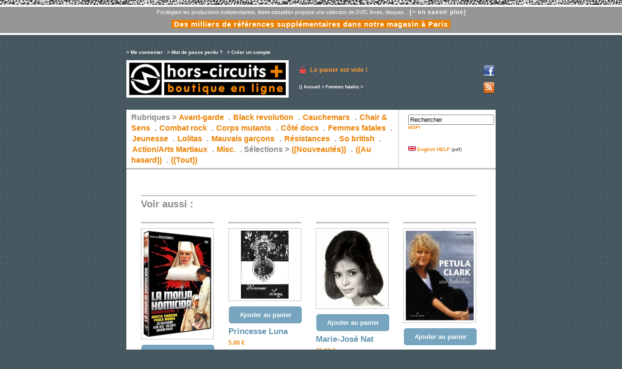

--- FILE ---
content_type: text/html
request_url: http://www.horscircuits.com/boutique/produit.php?ref=HC1699&id_rubrique=7&PHPSESSID=b3e0e1be02d4e610de88bd89fb4ad928
body_size: 3389
content:
<!DOCTYPE html PUBLIC "-//W3C//DTD XHTML 1.0 Transitional//EN" "http://www.w3.org/TR/xhtml1/DTD/xhtml1-transitional.dtd">
<html xmlns="http://www.w3.org/1999/xhtml">
	<head>
<meta http-equiv="Content-Type" content="text/html; charset=iso-8859-1" />
<link rel="alternate" type="application/rss+xml" title="Flux hors-circuits+, boutique en ligne" href="rss.php" />

<script type="text/javascript" src="ibox/ibox.js"></script>
<link rel="stylesheet" href="ibox/ibox.css" type="text/css"  media="screen"/>





<title>  -  // ref:HC1699 // hors-circuits+, boutique en ligne</title>	
<link href="styles.css" rel="stylesheet" type="text/css" />


	
</head>
<body>





<!--  -->




<div id="entetehc">
<ul>
<li>Privilégiant les productions indépendantes, <strong>hors-circuits+</strong> propose une sélection de DVD, livres, disques... <a href="contenu.php?id_contenu=3">[> en savoir plus]</a></li>
<li><a href="/" style="font-size:15px;padding:0 5px;background-color:#EB8000">Des milliers de références supplémentaires dans notre magasin à Paris</a></li>
</ul>
</div> 



<!-- wrapper & subwrapper -->
	
<div id="wrapper">
	<div id="subwrapper">
	
<!-- entête -->

		<div id="entete">
			
			<div id="monCompte">
				
				
				<div class="menuMonCompte">
					<a href="connexion.php" class="LIEN_entete">&gt; Me connecter</a> <span>|</span>  
					<a href="mdpoublie.php" class="LIEN_entete">&gt; Mot de passe perdu ?</a> <span>|</span> 
					<a href="creercompte.php" class="LIEN_entete">&gt; Cr&eacute;er un compte</a>			
				</div>
				
				
				
				<br />
					
				<!--
				<br />&nbsp;<br />
				<strong>Livraison :</strong> En France métropolitaine UNIQUEMENT ! (Jusqu'à 250 gr. "Lettre Prioritaire", au-dessus "Colissimo").<br />
				-->
		
		  	</div>

		  	<div id="boutique">
				<h1><a href="http://www.horscircuits.com/boutique/"><span>Hors-Circuits Plus // boutique en ligne</span></a></h1>
		  	</div>		  
		  			
	  	  	<div id="monPanier">
			  	<a href="panier.php" class="LIEN_entete">Le panier est vide !</a>

				<br />
			</div>
			
			<div id="feedIcon">
				<a href="http://www.facebook.com/hors.circuits" title="Facebook hors-circuits" target="_blank"><img src="facebook.png" alt="Facebook hors-circuits" height="24" width="24" /></a><br />
				&nbsp;<br />
				<a href="./rss.php" title="Flux RSS de la boutique en ligne"><img src="feed.png" alt="Flux RSS" height="24" width="24" /></a>
			</div>
		
			<hr />
						
		</div>


		
<!-- chemin -->	
	 
		<div id="chemin">
		|| <a href="index.php" class="LIEN_chemin">Accueil</a> &gt;
		
				 
		 

					<a href="femmes-fatales_7_.html" class="LIEN_chemin">Femmes fatales</a> &gt;
		
		
				
		 

		
		</div>
					
<!-- contenu -->
	
		<div id="content">
		
<!-- menu général-->

		<div id="menuGeneral">
			
			<dl id="rubriques">			
				<dt>Rubriques &gt;</dt>
								<dt><a href="avant-garde_2_.html">Avant-garde</a> . </dt>
								<dt><a href="black-revolution_10_.html">Black revolution</a> . </dt>
								<dt><a href="cauchemars_3_.html">Cauchemars</a> . </dt>
								<dt><a href="chair-sens_6_.html">Chair &amp; Sens</a> . </dt>
								<dt><a href="combat-rock_4_.html">Combat rock</a> . </dt>
								<dt><a href="corps-mutants-_9_.html">Corps mutants </a> . </dt>
								<dt><a href="cote-docs_13_.html">Côté docs</a> . </dt>
								<dt><a href="femmes-fatales_7_.html">Femmes fatales</a> . </dt>
								<dt><a href="jeunesse_12_.html">Jeunesse</a> . </dt>
								<dt><a href="lolitas_5_.html">Lolitas</a> . </dt>
								<dt><a href="mauvais-garcons_8_.html">Mauvais garçons</a> . </dt>
								<dt><a href="resistances_14_.html">Résistances</a> . </dt>
								<dt><a href="so-british_11_.html">So british</a> . </dt>
								<dt><a href="action-arts-martiaux_15_.html">Action/Arts Martiaux</a> . </dt>
								<dt><a href="misc_1_.html">Misc.</a> . </dt>
				
				<dt>S&eacute;lections &gt;</dt>
				<dt><a href="http://www.horscircuits.com/boutique/nouveaux.php">((Nouveaut&eacute;s))</a> . </dt>
				<dt><a href="http://www.horscircuits.com/boutique/hasard.php">((Au hasard))</a> . </dt>
				<dt><a href="http://www.horscircuits.com/boutique/tout.php">((Tout))</a></dt>	
			</dl>
			
			<form action="recherche.php" method="post" name="recherche" id="recherche">
			<a href="#">
      		<input name="motcle" type="text" value="Rechercher" onfocus="this.value='';" />
    		</a><br />
			<a href="#" onclick="recherche.submit()">HOP!</a>
			<br />
			<br />
			<br />
			<br />
			<a href="horscircuits_english_help.pdf" target="_blank"><img src="flag_en_1.gif" /> English HELP</a> (pdf)<br />
			</form>
					
		</div>
		
			

		
			<div id="contenu">
			
			
			
			<hr />	
				
				<!-- Liste des produits de la rubrique-->

				<div class = "produits_liste">
				
				<h2>Voir aussi :</h2>
				
				 									<div class="produit_un">
						<div class="produit_viguette">	
												<a href="femmes-fatales_7_la-monja-homicida-killer-nun__hc1952.html">
								
	 					<img src="client/cache/produit/140_____61jVSu21-1L._AC_SL1130__3681.jpg"  alt="La monja homicida/Killer nun" title="La monja homicida/Killer nun" border="0" class="contourImage" />
	 											
							 					</a>                    	
						</div>
                    	<div class="produit_panier">
                    	<a href="panier.php?action=ajouter&amp;ref=HC1952" class="LIEN_commander">Ajouter au panier</a>	
						</div>
                    	<div class="produit_titre">					
						<h3><a href="femmes-fatales_7_la-monja-homicida-killer-nun__hc1952.html">La monja homicida/Killer nun</a></h3>
						</div>
						<div class="produit_prix">
						20.00 &euro;
						</div>
						<div class="produit_chapo">
						[DVD]<br />Giulio Berruti<br />1979 - Italie
						</div>
						<div class="produit_plus">
						<a href="femmes-fatales_7_la-monja-homicida-killer-nun__hc1952.html">&gt; En savoir plus</a>
						</div>
						
					</div> 
					
										
									<div class="produit_un">
						<div class="produit_viguette">	
												<a href="femmes-fatales_7_princesse-luna__hc62.html">
								
	 					<img src="client/cache/produit/140_____hc62_92.jpg"  alt="Princesse Luna" title="Princesse Luna" border="0" class="contourImage" />
	 											
							 					</a>                    	
						</div>
                    	<div class="produit_panier">
                    	<a href="panier.php?action=ajouter&amp;ref=HC62" class="LIEN_commander">Ajouter au panier</a>	
						</div>
                    	<div class="produit_titre">					
						<h3><a href="femmes-fatales_7_princesse-luna__hc62.html">Princesse Luna</a></h3>
						</div>
						<div class="produit_prix">
						5.00 &euro;
						</div>
						<div class="produit_chapo">
						[LIVRE]<br />Patrice Herr Sang<br />Editions Luna/1997
						</div>
						<div class="produit_plus">
						<a href="femmes-fatales_7_princesse-luna__hc62.html">&gt; En savoir plus</a>
						</div>
						
					</div> 
					
										
									<div class="produit_un">
						<div class="produit_viguette">	
												<a href="femmes-fatales_7_marie-jose-nat__hc1615.html">
								
	 					<img src="client/cache/produit/140_____miniature.php_3244.jpg"  alt="Marie-José Nat" title="Marie-José Nat" border="0" class="contourImage" />
	 											
							 					</a>                    	
						</div>
                    	<div class="produit_panier">
                    	<a href="panier.php?action=ajouter&amp;ref=HC1615" class="LIEN_commander">Ajouter au panier</a>	
						</div>
                    	<div class="produit_titre">					
						<h3><a href="femmes-fatales_7_marie-jose-nat__hc1615.html">Marie-José Nat</a></h3>
						</div>
						<div class="produit_prix">
						25.00 &euro;
						</div>
						<div class="produit_chapo">
						[BEAUX LIVRES]<br />Françoise Piazza<br />1995
						</div>
						<div class="produit_plus">
						<a href="femmes-fatales_7_marie-jose-nat__hc1615.html">&gt; En savoir plus</a>
						</div>
						
					</div> 
					
										
									<div class="produit_un">
						<div class="produit_viguette">	
												<a href="femmes-fatales_7_petula-clark-une-baladine__hc1616.html">
								
	 					<img src="client/cache/produit/140_____958524315_3243.jpg"  alt="Petula Clark une baladine" title="Petula Clark une baladine" border="0" class="contourImage" />
	 											
							 					</a>                    	
						</div>
                    	<div class="produit_panier">
                    	<a href="panier.php?action=ajouter&amp;ref=HC1616" class="LIEN_commander">Ajouter au panier</a>	
						</div>
                    	<div class="produit_titre">					
						<h3><a href="femmes-fatales_7_petula-clark-une-baladine__hc1616.html">Petula Clark une baladine</a></h3>
						</div>
						<div class="produit_prix">
						25.00 &euro;
						</div>
						<div class="produit_chapo">
						[BEAUX LIVRES]<br />Françoise Piazza<br />2007
						</div>
						<div class="produit_plus">
						<a href="femmes-fatales_7_petula-clark-une-baladine__hc1616.html">&gt; En savoir plus</a>
						</div>
						
					</div> 
					
										<hr />
										
									<div class="produit_un">
						<div class="produit_viguette">	
												<a href="femmes-fatales_7_therese-desqueyroux__hc1409.html">
								
	 					<img src="client/cache/produit/140_____hc1409_2876.jpg"  alt="Thérèse Desqueyroux" title="Thérèse Desqueyroux" border="0" class="contourImage" />
	 											
							 					</a>                    	
						</div>
                    	<div class="produit_panier">
                    	<a href="panier.php?action=ajouter&amp;ref=HC1409" class="LIEN_commander">Ajouter au panier</a>	
						</div>
                    	<div class="produit_titre">					
						<h3><a href="femmes-fatales_7_therese-desqueyroux__hc1409.html">Thérèse Desqueyroux</a></h3>
						</div>
						<div class="produit_prix">
						20.00 &euro;
						</div>
						<div class="produit_chapo">
						[DVD]<br />Georges Franju<br />France - 1962
						</div>
						<div class="produit_plus">
						<a href="femmes-fatales_7_therese-desqueyroux__hc1409.html">&gt; En savoir plus</a>
						</div>
						
					</div> 
					
										
									<div class="produit_un">
						<div class="produit_viguette">	
												<a href="femmes-fatales_7_stelle-stelline__hc1830.html">
								
	 					<img src="client/cache/produit/140_____xxx_3598.jpg"  alt="Stelle & stelline" title="Stelle & stelline" border="0" class="contourImage" />
	 											
							 					</a>                    	
						</div>
                    	<div class="produit_panier">
                    	<a href="panier.php?action=ajouter&amp;ref=HC1830" class="LIEN_commander">Ajouter au panier</a>	
						</div>
                    	<div class="produit_titre">					
						<h3><a href="femmes-fatales_7_stelle-stelline__hc1830.html">Stelle & stelline</a></h3>
						</div>
						<div class="produit_prix">
						50.00 &euro;
						</div>
						<div class="produit_chapo">
						[BEAU LIVRE]<br />Manlio Gomarasca/Davide Pulici<br />Nocturno 2021
						</div>
						<div class="produit_plus">
						<a href="femmes-fatales_7_stelle-stelline__hc1830.html">&gt; En savoir plus</a>
						</div>
						
					</div> 
					
										
									<div class="produit_un">
						<div class="produit_viguette">	
												<a href="femmes-fatales_7_aradia-l-evangile-des-sorcieres__hc1780.html">
								
	 					<img src="client/cache/produit/140_____aradia-l-evangile-des-sorcieres_3442.jpg"  alt="Aradia, l'évangile des sorcières" title="Aradia, l'évangile des sorcières" border="0" class="contourImage" />
	 											
							 					</a>                    	
						</div>
                    	<div class="produit_panier">
                    	<a href="panier.php?action=ajouter&amp;ref=HC1780" class="LIEN_commander">Ajouter au panier</a>	
						</div>
                    	<div class="produit_titre">					
						<h3><a href="femmes-fatales_7_aradia-l-evangile-des-sorcieres__hc1780.html">Aradia, l'évangile des sorcières</a></h3>
						</div>
						<div class="produit_prix">
						18.00 &euro;
						</div>
						<div class="produit_chapo">
						[BEAU LIVRE]<br />Charles Godfrey Leland<br />Editions Danae - 2020
						</div>
						<div class="produit_plus">
						<a href="femmes-fatales_7_aradia-l-evangile-des-sorcieres__hc1780.html">&gt; En savoir plus</a>
						</div>
						
					</div> 
					
										
									<div class="produit_un">
						<div class="produit_viguette">	
												<a href="femmes-fatales_7_frauleins-in-uniform__hc1886.html">
								
	 					<img src="client/cache/produit/140_____51gDaigTqEL._AC_SY445__3585.jpg"  alt="Fräuleins in uniform" title="Fräuleins in uniform" border="0" class="contourImage" />
	 											
							 					</a>                    	
						</div>
                    	<div class="produit_panier">
                    	<a href="panier.php?action=ajouter&amp;ref=HC1886" class="LIEN_commander">Ajouter au panier</a>	
						</div>
                    	<div class="produit_titre">					
						<h3><a href="femmes-fatales_7_frauleins-in-uniform__hc1886.html">Fräuleins in uniform</a></h3>
						</div>
						<div class="produit_prix">
						20.00 &euro;
						</div>
						<div class="produit_chapo">
						[DVD]<br />Erwin C. Dietrich<br />Suisse - 1973
						</div>
						<div class="produit_plus">
						<a href="femmes-fatales_7_frauleins-in-uniform__hc1886.html">&gt; En savoir plus</a>
						</div>
						
					</div> 
					
										<hr />
										
				
				</div>
						
			
				<hr />
							
<!-- Retour à la page précédente -->	

				<div id="pages">
								<a href="rubrique.php?id_rubrique=7&page=1" class="LIEN_pages">Page pr&eacute;c&eacute;dente</a>
				
				</div>

			</div>
			
<!-- Pied de page -->

		<div id="footer">
		<a href="index.php" class="LIEN_footer">Accueil boutique </a>
					| <a href="contenu.php?id_contenu=2&amp;id_dossier=1" class="LIEN_footer">Conditions Générales de Vente</a>
					| <a href="contenu.php?id_contenu=5&amp;id_dossier=1" class="LIEN_footer">Paiement sécurisé</a>
					| <a href="contenu.php?id_contenu=3&amp;id_dossier=1" class="LIEN_footer">Qui sommes nous ? - Contact</a>
		
		</div>

		</div>
	</div>

</div>


<div id="footerhc">
<p></p>
</div>

<!-- Start of StatCounter Code -->
<script type="text/javascript">
var sc_project=6198462; 
var sc_invisible=1; 
var sc_security="7eabf6b8"; 
</script>

<script type="text/javascript"
src="http://www.statcounter.com/counter/counter_xhtml.js"></script><noscript><div
class="statcounter"><a title="godaddy tracker"
class="statcounter"
href="http://www.statcounter.com/godaddy_website_tonight/"><img
class="statcounter"
src="http://c.statcounter.com/6198462/0/7eabf6b8/1/"
alt="godaddy tracker" /></a></div></noscript>
<!-- End of StatCounter Code -->


</body>
</html>

--- FILE ---
content_type: text/css
request_url: http://www.horscircuits.com/boutique/styles.css
body_size: 3674
content:
/* 
 * Copyright (c) 2007 Copyright (c) Octolys Development
 * Ce template a été réalisé par http://www.scopika.com & http://www.fredodo.com
 * Il est soumis à la licence GPL
 */

/* Ce fichier définit le style visuel pour les différents éléments des pages.
 * Dans l'ordre, vous trouverez les règles qui définissent l'apparence pour:
 * - Structure 
 * - Eléments HTML en général
 * - Page
 * - Entête
 * - Chemin
 * - Produit petit & grand
 * - Pied de page
 * - Menu général
 * - Signature
 * - Nombre de pages
 * - les styles particuliers pour les pages intérieures
 */

 
 
*	-----------------------------------
	STRUCTURE
	-----------------------------------	*/

* {
	margin:0;
	padding:0;
}

body {
	margin:0;
	padding:0;
}

#wrapper {
	width: 760px;
	overflow: visible;
	position: relative;
	margin: 0 auto;
	margin-top: 15px;
	padding: 0;
}

#subwrapper {
	width: 100%;
	overflow: hidden;
	position: relative;
	margin: 0;
	padding: 0;
}

#content {
	padding: 0 0 0 0;
	margin: 0;
}

#contenu {
	clear: both;
	width: 740px;
	padding: 10px;
	margin-top: 0px;
	margin-right: 10px;
	margin-bottom: 0;
	margin-left: 0px;
	background-color: #FFF;
}

.texteContenu {
	padding: 10px 135px 25px 25px;
}


#menuGeneral {
	float: left;
	width: 760px;
	padding: 0;
	margin: 0;
	margin-right: 10px;
	background-color: #FFFFFF;
	border-bottom: 3px solid #BFBFBF;
}

#rubriques {
	float: left;
	margin: 0;
	width: 540px;
	padding: 5px 10px 5px 10px;
	border-right: 1px solid #BFBFBF;
}

#recherche {
	float: right;
	padding: 0px;
	margin: 0;
	margin-top: 10px;
	width: 180px;
}
 
#entete {
	width: 760px;
	margin: 0;
	padding: 10px 0 0 0;
	color: #444;
}

#monCompte {
	/*width: 400px;*/
	margin: 0;
	padding : 0;
}

#boutique	{ 
	float: left;
	z-index: 1;
	margin: 0; 
	padding: 0;
	background: url(hcplus_boutique.gif) no-repeat top left;
	width: 340px;
	height:77px;
	padding-right: 16px;
}

#monPanier {
	float: left;
	width: 330px; 
	margin: 0;
	padding: 0;
    padding-top: 12px;
}

#feedIcon {
	float: left;
	text-align: right;
	padding-top: 10px;
	width: 72px; 
}

#chemin {
	position : relative;
    top: -30px;
    left : 356px;
	width: 400px; 
	margin: 0;
	padding: 0;
	height: 22px;
}

#edito {
	margin: 0px;
	padding: 4px 20px 4px 20px;
}

#footer{
	float: left;
	width: 760px; 
	margin: 15px 0px;
	padding-top: 7px;
	padding-bottom: 15px;
}

.produit_fiche {
	margin-top: 20px;
	margin-left: 20px; 
}

.produit_image {
	float: left;
	padding-top: 0px;
	margin: 0;
	width: 290px;
}

.produit_datas {
	float: left;
	padding-top: 0px;
	margin: 0;
	width: 340px;
}

.produits_liste {
	/* width: 760px; */
	margin: 0;
	padding: 0;
	margin-left: 20px; 
	padding-bottom: 30px;
}

.titrePage {
	/* width: 750px; */
	padding-top: 10px;
	padding-bottom: 5px;
	padding-left: 20px;
}

.titrePage , .titrePageProduit {
	text-align: left;
	font-weight: bold;	
	color: #78A4BC;	
}

.sousTitrePage {
	color: #12335B;
	text-align: left;
	font-weight: bold;
	/* width: 750px; */
	padding-top: 10px;
	padding-bottom: 10px;
}

.textePage {
	color: #141414;
	text-align: left;
	font-weight: bold;
	margin-top: 5px;
	margin-bottom: 5px;
}

.separation {
	height: 1px;
	/* width: 775px; */
	background-color: #7f8eb9;
	margin-top: 5px;
	margin-bottom: 5px;
	overflow:hidden;
	zoom:1;
}  

.alerte {
	margin: 30px 10px;
	padding: 10px;
	border: 2px solid #F00;
	border-top: 4px solid #F00;
	font-size: 1.2em;
	background-color: #FFF0DF;
}

.alerte h4 {
	color: #F00;
	font-size: 1.2em;
	padding: 4px 0;
	margin: 0;
}

 
/*	----------------------------------- 
	Eléments HTML en général
	-----------------------------------	*/

body {
	padding: 0;
	margin: 0;
	
	/* font-family: "Trebuchet MS", Verdana, Geneva, Arial, Helvetica, sans-serif; */
	/* text-align: center; */
	/* background-color: #CCCCCC; */
	/* font-size: 0.8em; */
	
	font-size: 62.5%; /* Resets 1em to 10px */
	font-family: 'Lucida Grande', Verdana, Arial, Sans-Serif;
	background: #47575F url(hc_btk_fd001.gif) repeat;
	color: #333;
}

h1, h2, h3{
	font-family: "Trebuchet MS", sans-serif;
}

h1{
	font-size: 2.8em;
	color: #fff;
	margin: 0;
	padding: 0;
	padding-bottom: 0.5em;
}
h2{
	font-size: 3.2em;
	margin: 0 0 10px 0;
	padding: 0;
}
h3{
	font-size: 1.2em;
	margin: 0;
	padding: 0;
}

h4{
	font-size: 1.8em;
	margin: 0;
	padding: 8px 0 0 0 ;
	color: #9F9F9F;
	font-weight: bold;
	letter-spacing:3px;
	border-top: 1px solid #BFBFBF;
	margin: 10px 30px 10px 20px;
}

a, a:link, a:visited {
	color: #EC8000;
	text-decoration: none;
	font-weight: bold;
}

a:hover {
	text-decoration: underline;
	color: #EF4A4A;
}

img {
	border: 0
}

hr {
	clear: both;
	visibility: hidden;
	height: 1px;
	margin: 0;
	padding: 0;
}

#edito {
	font-size: 1.2em;
}

#edito ul {
	margin: 30px 10px 10px 0px;
	border-top: 4px solid #BFBFBF;
}

#edito ul li {
	display: block;
	background-color: #FFF0DF;
	margin-top: 6px;
	margin-bottom: 6px;
	padding: 6px;
}

#home_actu {
	margin: 10px 0px 20px 20px;
	padding: 0;
	width: 330px;
	float: left;
}

#home_actu h3 {
	background-color: #DFDFDF;
	margin-bottom: 15px;
	font-size: 15px;
}	

#home_vid {
	margin: 10px 10px 20px 10px;
	width: 350px;
	padding: 0;
	float: left;
	text-align: center;
	background-color: #DFDFDF;
}

#paiement {
	padding: 10px 0 0 20px;
	text-align: left;
}


/* Entête
-------------------------------------------------------- */

#boutique span {
	display:none;
}

#boutique a {
	display: block;
    width: 334px;
    height: 77px;    
	margin: 0;
	padding: 0;
	text-decoration: none;
}

.logo {
	float: left;
	/*width: 260px;*/
	margin: 0;
	padding-top: 0;
	padding-right: 0;
	padding-bottom: 0;
	padding-left: 10px;
}

.formMonCompte {
	padding-top: 5px;
	padding-right: 5px;
	padding-bottom: 0;
	padding-left: 0;
	margin-top: 0;
	margin-right: 3px;
	margin-bottom: 0;
	margin-left: 0;
}

.blocMonCompte {
	padding:0;
	margin: 0;
}

.champFormMonCompte {
	font-size: 0.9em;
	padding: 0;
	margin: 0;
	color: #12335B;
	background-color: #e9f4fb;
	border: 1px solid #12335B;
	overflow: hidden;
	zoom: 1;
}

.menuMonCompte {
	color: #a9c9e9;
	margin-top: 5px;
	margin-right: 0;
	margin-bottom: 0;
	margin-left: 0;
	width: 100%;
	padding: 0;
}

.menuMonCompte span {
	display: none;
}

#monPanier {
}

#monPanier a{
	font-size: 1.3em;
	font-weight: bold;
	color: #FA9B39;
	padding-left: 22px;
	background: url(icon_cart.gif) no-repeat top left;
}

#monPanier a:hover{
	color: #FFF;
	background-color: #FA9B39;
	text-decoration: none;
}

.boutonMonCompteEntete {	
	float: left;
	margin: 0;
	padding-top: 5px;
	padding-right: 0;
	padding-bottom: 0;
	padding-left: 0;
}


a.LIEN_entete:link, a.LIEN_entete:visited {
	color: #fff;
	text-decoration: none;
}

a.LIEN_entete:hover {
	color: #FFF;
	background-color:  #FA9B39;
	text-decoration: none;
}



/* Chemin
-------------------------------------------------------- */

#chemin {
	color: #ffffff;
	font-size: 0.9em;
	font-weight: bold;
}

a.LIEN_chemin:link {
	color: #ffffff;
	text-decoration: none;
}

a.LIEN_chemin:visited {
	color: #ffffff;
	text-decoration: none;
}

a.LIEN_chemin:hover {
	color: #ffffff;
	text-decoration: underline;
}


/* Produit petit & grand
-------------------------------------------------------- */

.produits_liste {
}

.produits_liste h2 {
	border-top: 2px solid #BFBFBF;
	margin-top: 40px;
	padding-top: 5px;
	color: #888888;
	font-size: 2em;
	width: 690px;
}

.produit_un {
	border-top: 3px solid #BFBFBF;
	float: left;
	width: 150px;
	margin-top: 15px;
	margin-right: 30px;
	margin-bottom: 0;
	margin-left: 0;
	padding: 0;
	padding-top: 10px;
}

.produit_titre {
	text-align: left;
	font-size: 1.4em;
	line-height: 1.6em;
	font-weight: bold;
	margin-top: 5px;
	margin-bottom: 5px;
	width: 100%;
}

.produit_titre, .produit_titre a {
	color: #6294AF;
}

.produit_titre a:hover {
	color: #EF4A4A;
	text-decoration: none;
}

.produit_chapo {
	color: #9F9F9F;
	font-weight: bold;
	text-align: left;
	font-style: normal ;
	font-size: 1.1em;
	line-height: 1.2em;
	margin-bottom: 10px;
	width: 100%;
}

.produit_description {
	color: #4F4F4F;
	font-size: 1em;
	line-height: 1.1em;
	text-align: left;
	margin-top: 5px;
	margin-bottom: 10px;
}

.produit_prix {
	color: #EC8000;
	text-align: left;
	font-weight: bold;
	margin-top: 5px;
	font-size: 1.2em;
	margin-bottom: 5px;
}

.produit_vignette {
	margin-bottom: 5px;
}
	
.contourImage {
	border: 1px solid #BFBFBF;
	padding: 4px;
}

a.LIEN_commander {
	display: block;
	width: 134px;
	padding: 10px 8px;
	margin-top:10px;
	text-align:center;
	font-weight: bold;
	color: #EF4A4A;
	background-color:  #EFFFCF;
	font-size: 13px;
	border-radius: 7px;
	-moz-border-radius: 7px;
	-webkit-border-radius: 7px;
	border: 1px solid #fff;	
}

a.LIEN_commander:link, a.LIEN_commander:visited {
	background-color: #77A5BF;
	color: #FFF;
	text-decoration: none;
}

a.LIEN_commander:hover {
	background-color: #EF4A4A;
	color: #FFF;
	text-decoration: none;
}

.produit_nondispo {
	display: block;
	width: 138px;
	padding: 6px;
	margin-top:10px;
	text-align:center;
	font-weight: bold;
	color: #EF4A4A;
	background-color:  #EEEEEE;
}



/* Nombre de pages
-------------------------------------------------------- */

.pages {
	/* width: 775px; */
	text-align: right;
	font-size: 0.9em;
	padding: 0 30px 0 0;
	margin: 0;
	color: #666;
	padding: 10px 0;
	color: #FF0000;
	font-weight: bold;
	line-height: 24px;
}

a.LIEN_pages:link , a.LIEN_pages:visited {
	background-color: #EFEFEF;
	color: #666666;
	padding: 3px;
	text-decoration: none;
}

a.LIEN_pages:hover {
	background-color: #EF4A4A;
	color: #ffffff;
	padding: 3px;
	text-decoration: none;
}


/* Page :: Personne
-------------------------------------------------------- */

#personne_presentation {
	text-align: justify;
	margin: 2px 30px 15px 20px;
	font-size: 11px;
	line-height: 18px;
}

/* Contenu
-------------------------------------------------------- */

.texteContenu {
	text-align: justify;
	font-size: 11px;
	line-height: 18px;
}


/* Pied de page
-------------------------------------------------------- */

#footer{
	color: #ffffff;
	font-size: 1.1em;
	text-align: center;
}

a.LIEN_footer:link {
	color: #ffffff;
	font-weight: bold;
	text-decoration: none;
}

a.LIEN_footer:visited {
	color: #ffffff;
	font-weight: bold;
	text-decoration: none;
}

a.LIEN_footer:hover {
	color: #ffffff;
	font-weight: bold;
	text-decoration: underline;
}


/* Paiement sécurisé
-------------------------------------------------------- */

#paiement {
	margin-top: 15px;
}



/* Divers éléments de formulaires & tableaux
-------------------------------------------------------- */

.enteteTableau {
	color: #12335B;
	font-weight: bold;
	background-color: #eeeeee;
	border-bottom-width: 1px;
	border-bottom-style: solid;
	border-bottom-color: #FFFFFF;
}

.ligneTableau {
	border-bottom-width: 1px;
	border-bottom-style: solid;
	border-bottom-color: #c6cdde;
	font-size: 0.9em;
}

.footerTableau {
	color: #12335B;
	font-weight: bold;
	background-color: #bdbbcd;
	border-bottom-width: 1px;
	border-bottom-style: solid;
	border-bottom-color: #FFFFFF;
}

.boutonMonCompteContenu {
	font-weight: bold;
	/* width: 765px; */
	text-align: right;
	margin: 10px;
}

.boutonMonCompteContenu a {
	border-width: 1px;
	border-style: solid;
	border-color: #F00;
       padding: 4px;
}

.zoneDeSaisie {
	color: #12335B;
	font-weight: bold;
	font-size: 1em;
}

.obligatoire {
	color: #FF0000;
}

.commentaires {
	font-size: 1em;
	font-style: italic;
	font-weight: bold;
	color: #12335B;
}


/* Ma commande
-------------------------------------------------------- */

#etapesAchat {
	margin:20px 0 20px 4px;
	height:60px;
}

#etapesAchat ol {
	margin:10px 0 0 0;
}
	
#etapesAchat li {
	text-align:center;
	float:left;
	margin:0 6px;
	padding:10px 0;
	font-family:Georgia, "Times New Roman", Times, serif;
	font-size:13px;
	display:block; 
	width:150px; 
	height:26px; 
	color:#687D7D; 
	background-color:#E3E8E8
}

#etapesAchat li a:link {text-decoration:none; display:block; width:100px; height:30px; color:#687D7D;}
#etapesAchat li a:visited {text-decoration:none; display:block; width:100px; height:30px; color:#687D7D; }
#etapesAchat li a:hover {text-decoration:none; display:block; width:100px; height:30px; color:#E02C74;}
#etapesAchat li a:active {text-decoration:none; display:block; width:100px; height:30px; color:#FA9B39;}

li#etapeActive {
	background-color:#EB8000;
	color:white;
}

a.etapePassee:link {background-color:#C7E2AD; color:white;}
a.etapePassee:visited {background-color:#C7E2AD; color:white;}
a.etapePassee:hover {background-color:#E02C74; color:white;}
a.etapePassee:visited {background-color:#E02C74; color:white;}



/* Menu général
-------------------------------------------------------- */



dl, dt, dd, li {
	margin: 0;
	padding: 0;
	list-style-type: none;
}

ul {
	list-style-type: none;
	margin: 0;
	padding: 0;
}

dl#rubriques {
	/* width: 175px; */
}

dl#rubriques dt {
	display: inline;
	margin : 0;
	padding : 0;
    font-size: 1.6em;
    line-height: 1.40em;
	font-family: "Trebuchet MS", sans-serif;
color: #888;
	font-weight: bold;
}

dl#rubriques dt a {
	color: #EC8000;
	text-decoration: none;
	display: inline;
	margin: 0;
	overflow: hidden;
	zoom: 1;
	padding: 2px;
    margin-right: 0.2em;
}

dl#rubriques dt a:hover, dl#rubriques dt .selected {
	color: #FFFFFF;
	background-color: #EF4A4A;
}

dl#rubriques dd {
}

dl#rubriques li {
}

dl#rubriques li a {
	font-size: 1.2em;
	color: #EC8000;
	font-weight: bold;
	text-decoration: none;
	display: block;
	margin:0;
	padding-left: 15px;
	padding-top: 5px;
	padding-bottom: 5px;
	overflow: hidden;
	zoom: 1;
}

dl#rubriques li a:hover, dl#rubriques li .selected {
	color: #FFFFFF;
	background-color: #EC8000;
}

.invisibleW3C {
	width: 0; 
	height: 0;
	padding: 0; 
	margin: 0;
}


/*	-----------------------------------
	HC - ENTETE + FOOTER
	-----------------------------------	*/
	
#entetehc {
	border-bottom: none;
	margin: 0;
	padding: 0;
	padding-top : 10px;
	background-image:url(page_neige.gif);
	border:0px;
}

#entetehc  img {
	margin: 0;
	padding: 0;
       border:0px;
}

#entetehc a {
	margin: 0;
	padding: 0;
}

#entetehc div {
	text-align: left;
	margin: 0;
	padding: 0;
	border-top: 4px solid #FFF;
	background-color: #979595;
}

#entetehc ul {
	text-align: center;
	margin: 0;
	list-style: none;
	border-top: 4px solid #FFF;
	border-bottom: 4px solid #FFF;
	background-color: #979595;
	padding: 2px 0;
}

#entetehc  li {
	line-height: 200%;
	list-style: none;
	text-align: center;
	white-space: nowrap;
	color: #FFFFFF;
	font-size: 1.1em;
}

#entetehc .current {
	background: #f9fcfe;
	border-top: 1px solid #045290;
	border-right: 2px solid #045290;
	color: #000;
}

#entetehc li a {
	border: none;
	font: bold 12px Trebuchet MS, Arial, sans-serif;
	font-size: 12px;
	letter-spacing: 1px;
	color: #fff;
	text-decoration: none;
}

#entetehc li a:hover {
	background: #FA9B39;
	color: #FFF;
	text-decoration: none;
}

#entetehc li {
	line-height: 180%;
	height: 25px;
	text-decoration: none;
}

#entetehc hr{
	clear:all;
	display: none;
}

#entetehc p {
	background-color: #777777;
	height: 10px;
	margin: 0;
	padding: 0;
}

#footerhc p {
	border-top: 4px solid #FFF;
	border-bottom: 4px solid #FFF;
	background-color: #777777;
	background-image:url(page_neige.gif);
	height: 10px;
	margin: 0;
	padding: 0;
}



/*	-----------------------------------
	HC - ENTETE + FOOTER
	-----------------------------------	*/
#message_site {
background-color: #FFFFFF;
color: #666666;
padding: 10px 3% 10px 3%;
border-top: 4px solid #EE3333;
border-bottom: 4px solid #000000;
font-size: 11px;
}

#message_site .col1 {
width: 44%;
float: left
}

#message_site .col2 {
width: 44%;
float: right
}